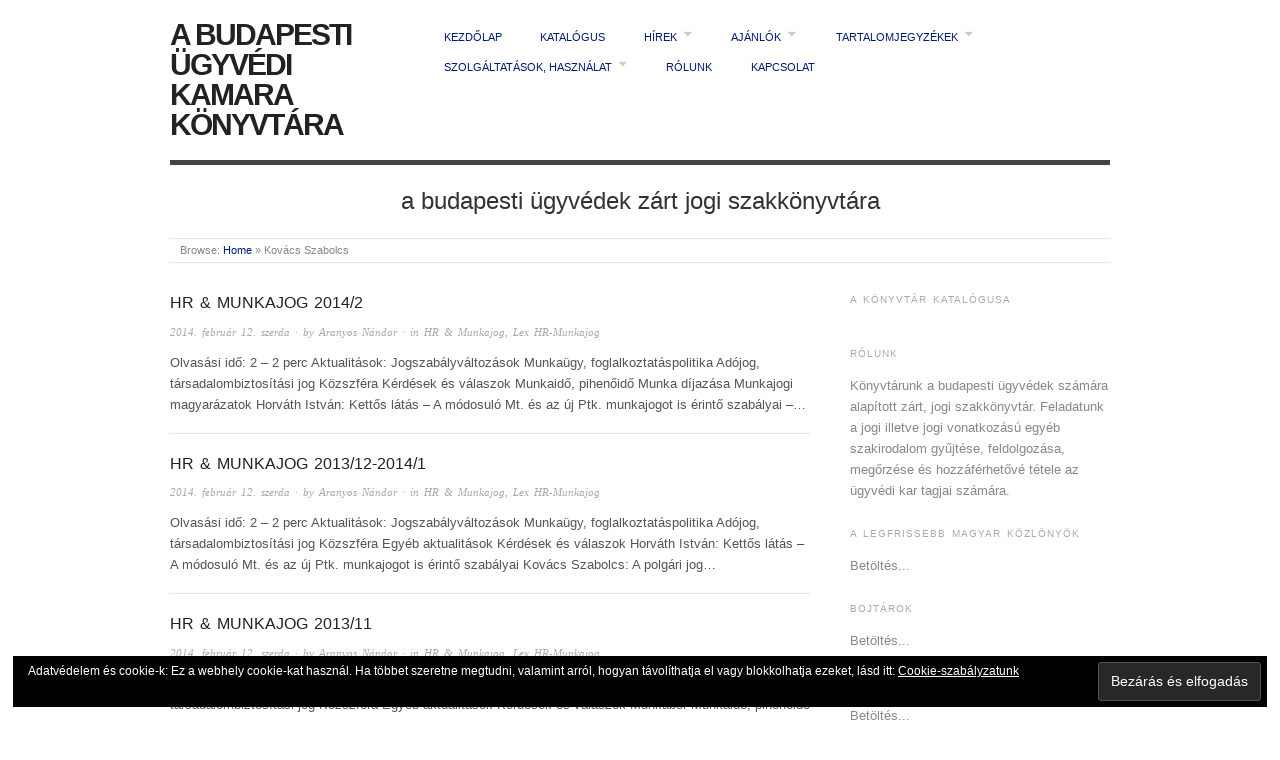

--- FILE ---
content_type: text/html; charset=UTF-8
request_url: http://konyvtar.bpugyvedikamara.hu/tag/kovacs-szabolcs/
body_size: 9683
content:
<!doctype html>
<html lang="hu">
<head>
<meta http-equiv="Content-Type" content="text/html; charset=UTF-8" />
<meta http-equiv="X-UA-Compatible" content="IE=edge,chrome=1">
    
<!-- Mobile viewport optimized -->
<meta name="viewport" content="width=device-width,initial-scale=1">

<!-- Favicon -->
	<link rel="shortcut icon" href="http://konyvtar.bpugyvedikamara.hu/wp-content/uploads/2012/03/Kamara_pajzs-kicsi.jpg" />

<!-- Title -->
<link rel="profile" href="http://gmpg.org/xfn/11" />
<link rel="pingback" href="http://konyvtar.bpugyvedikamara.hu/xmlrpc.php" />

<!-- WP Head -->
<title>Kovács Szabolcs &#8211; A Budapesti Ügyvédi Kamara Könyvtára</title>
<meta name="generator" content="WordPress 4.8.25" />
<meta name="template" content="Origin 0.6.0" />
<link rel='dns-prefetch' href='//s0.wp.com' />
<link rel='dns-prefetch' href='//s.w.org' />
<link rel="alternate" type="application/rss+xml" title="A Budapesti Ügyvédi Kamara Könyvtára &raquo; hírcsatorna" href="http://konyvtar.bpugyvedikamara.hu/feed/" />
<link rel="alternate" type="application/rss+xml" title="A Budapesti Ügyvédi Kamara Könyvtára &raquo; hozzászólás hírcsatorna" href="http://konyvtar.bpugyvedikamara.hu/comments/feed/" />
<link rel="alternate" type="application/rss+xml" title="A Budapesti Ügyvédi Kamara Könyvtára &raquo; Kovács Szabolcs címke hírcsatorna" href="http://konyvtar.bpugyvedikamara.hu/tag/kovacs-szabolcs/feed/" />
		<script type="text/javascript">
			window._wpemojiSettings = {"baseUrl":"https:\/\/s.w.org\/images\/core\/emoji\/2.3\/72x72\/","ext":".png","svgUrl":"https:\/\/s.w.org\/images\/core\/emoji\/2.3\/svg\/","svgExt":".svg","source":{"concatemoji":"http:\/\/konyvtar.bpugyvedikamara.hu\/wp-includes\/js\/wp-emoji-release.min.js?ver=4.8.25"}};
			!function(t,a,e){var r,i,n,o=a.createElement("canvas"),l=o.getContext&&o.getContext("2d");function c(t){var e=a.createElement("script");e.src=t,e.defer=e.type="text/javascript",a.getElementsByTagName("head")[0].appendChild(e)}for(n=Array("flag","emoji4"),e.supports={everything:!0,everythingExceptFlag:!0},i=0;i<n.length;i++)e.supports[n[i]]=function(t){var e,a=String.fromCharCode;if(!l||!l.fillText)return!1;switch(l.clearRect(0,0,o.width,o.height),l.textBaseline="top",l.font="600 32px Arial",t){case"flag":return(l.fillText(a(55356,56826,55356,56819),0,0),e=o.toDataURL(),l.clearRect(0,0,o.width,o.height),l.fillText(a(55356,56826,8203,55356,56819),0,0),e===o.toDataURL())?!1:(l.clearRect(0,0,o.width,o.height),l.fillText(a(55356,57332,56128,56423,56128,56418,56128,56421,56128,56430,56128,56423,56128,56447),0,0),e=o.toDataURL(),l.clearRect(0,0,o.width,o.height),l.fillText(a(55356,57332,8203,56128,56423,8203,56128,56418,8203,56128,56421,8203,56128,56430,8203,56128,56423,8203,56128,56447),0,0),e!==o.toDataURL());case"emoji4":return l.fillText(a(55358,56794,8205,9794,65039),0,0),e=o.toDataURL(),l.clearRect(0,0,o.width,o.height),l.fillText(a(55358,56794,8203,9794,65039),0,0),e!==o.toDataURL()}return!1}(n[i]),e.supports.everything=e.supports.everything&&e.supports[n[i]],"flag"!==n[i]&&(e.supports.everythingExceptFlag=e.supports.everythingExceptFlag&&e.supports[n[i]]);e.supports.everythingExceptFlag=e.supports.everythingExceptFlag&&!e.supports.flag,e.DOMReady=!1,e.readyCallback=function(){e.DOMReady=!0},e.supports.everything||(r=function(){e.readyCallback()},a.addEventListener?(a.addEventListener("DOMContentLoaded",r,!1),t.addEventListener("load",r,!1)):(t.attachEvent("onload",r),a.attachEvent("onreadystatechange",function(){"complete"===a.readyState&&e.readyCallback()})),(r=e.source||{}).concatemoji?c(r.concatemoji):r.wpemoji&&r.twemoji&&(c(r.twemoji),c(r.wpemoji)))}(window,document,window._wpemojiSettings);
		</script>
		<style type="text/css">
img.wp-smiley,
img.emoji {
	display: inline !important;
	border: none !important;
	box-shadow: none !important;
	height: 1em !important;
	width: 1em !important;
	margin: 0 .07em !important;
	vertical-align: -0.1em !important;
	background: none !important;
	padding: 0 !important;
}
</style>
<link rel='stylesheet' id='style-css'  href='http://konyvtar.bpugyvedikamara.hu/wp-content/themes/origin/style.css?ver=0.6.0' type='text/css' media='all' />
<link rel='stylesheet' id='sm_add_styles-css'  href='http://konyvtar.bpugyvedikamara.hu/wp-content/plugins/sm_books/style.css?ver=4.8.25' type='text/css' media='all' />
<link rel='stylesheet' id='origin_fancybox-stylesheet-css'  href='http://konyvtar.bpugyvedikamara.hu/wp-content/themes/origin/js/fancybox/jquery.fancybox-1.3.4.css?ver=1' type='text/css' media='screen' />
<link rel='stylesheet' id='jetpack_css-css'  href='http://konyvtar.bpugyvedikamara.hu/wp-content/plugins/jetpack/css/jetpack.css?ver=5.0.3' type='text/css' media='all' />
<script type='text/javascript' src='http://konyvtar.bpugyvedikamara.hu/wp-includes/js/jquery/jquery.js?ver=1.12.4'></script>
<script type='text/javascript' src='http://konyvtar.bpugyvedikamara.hu/wp-includes/js/jquery/jquery-migrate.min.js?ver=1.4.1'></script>
<link rel='https://api.w.org/' href='http://konyvtar.bpugyvedikamara.hu/wp-json/' />
<link rel="EditURI" type="application/rsd+xml" title="RSD" href="http://konyvtar.bpugyvedikamara.hu/xmlrpc.php?rsd" />
<link rel="wlwmanifest" type="application/wlwmanifest+xml" href="http://konyvtar.bpugyvedikamara.hu/wp-includes/wlwmanifest.xml" /> 

<link rel='dns-prefetch' href='//v0.wordpress.com'>
<link rel='dns-prefetch' href='//jetpack.wordpress.com'>
<link rel='dns-prefetch' href='//s0.wp.com'>
<link rel='dns-prefetch' href='//s1.wp.com'>
<link rel='dns-prefetch' href='//s2.wp.com'>
<link rel='dns-prefetch' href='//public-api.wordpress.com'>
<link rel='dns-prefetch' href='//0.gravatar.com'>
<link rel='dns-prefetch' href='//1.gravatar.com'>
<link rel='dns-prefetch' href='//2.gravatar.com'>
<link rel='dns-prefetch' href='//widgets.wp.com'>
<link rel='dns-prefetch' href='//i0.wp.com'>
<link rel='dns-prefetch' href='//i1.wp.com'>
<link rel='dns-prefetch' href='//i2.wp.com'>
<style type='text/css'>img#wpstats{display:none}</style>
	<style type="text/css">

		/* Font size. */
					html { font-size: 16px; }
		
		/* Font family. */
					body { font-family: 'Helvetica', serif; }
		
		/* Link color. */
					a, a:visited, #footer a:hover, .entry-title a:hover { color: #001d75; }
			#respond #submit, .button, a.button, .wpcf7-submit, #loginform .button-primary { background-color: #001d75; }
				a:hover, a:focus { color: #000; }

		/* Custom CSS. */
		
	
	</style>	

<script src="http://www.google.com/jsapi" type="text/javascript"></script><meta name="description" content="Posts about Kovács Szabolcs written by Aranyos Nándor" />
<style type="text/css" id="custom-background-css">
body.custom-background { background-color: #ffffff; }
</style>

</head>

<body class="wordpress  hu_HU parent-theme multisite blog-1 y2026 m01 d22 h19 thursday logged-out custom-background archive taxonomy taxonomy-post_tag taxonomy-post_tag-kovacs-szabolcs">

	
	<div id="container">
		
		<div class="wrap">

				
			<div id="header">
	
					
					<div id="branding">
						
																		<div class="site-title"><a href="http://konyvtar.bpugyvedikamara.hu/" rel="home">A Budapesti Ügyvédi Kamara Könyvtára</a></div>
				
											
					</div><!-- #branding -->
					
					
	
	<div id="menu-primary" class="site-navigation menu-container" role="navigation">

		<span class="menu-toggle">Menu</span>

		
		<div class="menu"><ul id="menu-primary-items" class="nav-menu"><li id="menu-item-15444657041" class="menu-item menu-item-type-custom menu-item-object-custom menu-item-home menu-item-15444657041"><a href="http://konyvtar.bpugyvedikamara.hu/">Kezdőlap</a></li>
<li id="menu-item-15444659975" class="menu-item menu-item-type-custom menu-item-object-custom menu-item-15444659975"><a href="https://www.librarycat.org/lib/bukkonyvtar">Katalógus</a></li>
<li id="menu-item-15444656337" class="menu-item menu-item-type-taxonomy menu-item-object-category menu-item-has-children menu-item-15444656337"><a href="http://konyvtar.bpugyvedikamara.hu/category/hirek/">Hírek</a>
<ul  class="sub-menu">
	<li id="menu-item-15444656341" class="menu-item menu-item-type-taxonomy menu-item-object-category menu-item-15444656341"><a href="http://konyvtar.bpugyvedikamara.hu/category/hirek/szolgaltatas-hirek/">Szolgáltatás</a></li>
	<li id="menu-item-15444656342" class="menu-item menu-item-type-taxonomy menu-item-object-category menu-item-15444656342"><a href="http://konyvtar.bpugyvedikamara.hu/category/hirek/technika-internet/">Technika, internet</a></li>
	<li id="menu-item-15444656338" class="menu-item menu-item-type-taxonomy menu-item-object-category menu-item-15444656338"><a href="http://konyvtar.bpugyvedikamara.hu/category/hirek/ciposdoboz-akcio/">Cipősdoboz-akció</a></li>
	<li id="menu-item-15444656339" class="menu-item menu-item-type-taxonomy menu-item-object-category menu-item-15444656339"><a href="http://konyvtar.bpugyvedikamara.hu/category/hirek/e-konyv-olvaso-teszt/">E-könyv olvasó teszt</a></li>
	<li id="menu-item-15444656340" class="menu-item menu-item-type-taxonomy menu-item-object-category menu-item-15444656340"><a href="http://konyvtar.bpugyvedikamara.hu/category/hirek/egyeb/">Egyéb</a></li>
</ul>
</li>
<li id="menu-item-15444656332" class="menu-item menu-item-type-taxonomy menu-item-object-category menu-item-has-children menu-item-15444656332"><a href="http://konyvtar.bpugyvedikamara.hu/category/ajanlok/">Ajánlók</a>
<ul  class="sub-menu">
	<li id="menu-item-15444656333" class="menu-item menu-item-type-taxonomy menu-item-object-category menu-item-15444656333"><a href="http://konyvtar.bpugyvedikamara.hu/category/ajanlok/erdekessegek-a-konyvtarbol/">Érdekességek a könyvtárból</a></li>
	<li id="menu-item-15444656334" class="menu-item menu-item-type-taxonomy menu-item-object-category menu-item-15444656334"><a href="http://konyvtar.bpugyvedikamara.hu/category/ajanlok/joganyagok/">Joganyagok</a></li>
	<li id="menu-item-15444656336" class="menu-item menu-item-type-taxonomy menu-item-object-category menu-item-15444656336"><a href="http://konyvtar.bpugyvedikamara.hu/category/ajanlok/tanulmanyok/">Tanulmányok</a></li>
	<li id="menu-item-15444656487" class="menu-item menu-item-type-taxonomy menu-item-object-category menu-item-15444656487"><a href="http://konyvtar.bpugyvedikamara.hu/category/ajanlok/interjuk/">Interjúk</a></li>
	<li id="menu-item-15444656335" class="menu-item menu-item-type-taxonomy menu-item-object-category menu-item-15444656335"><a href="http://konyvtar.bpugyvedikamara.hu/category/ajanlok/linkajanlo/">Linkajánló</a></li>
</ul>
</li>
<li id="menu-item-15444656343" class="menu-item menu-item-type-taxonomy menu-item-object-category menu-item-has-children menu-item-15444656343"><a href="http://konyvtar.bpugyvedikamara.hu/category/tartalomjegyzekek/">Tartalomjegyzékek</a>
<ul  class="sub-menu">
	<li id="menu-item-15444656345" class="menu-item menu-item-type-taxonomy menu-item-object-category menu-item-has-children menu-item-15444656345"><a href="http://konyvtar.bpugyvedikamara.hu/category/tartalomjegyzekek/folyoiratok/">Folyóiratok</a>
	<ul  class="sub-menu">
		<li id="menu-item-15444657603" class="menu-item menu-item-type-custom menu-item-object-custom menu-item-15444657603"><a href="http://konyvtar.bpugyvedikamara.hu/2011/02/folyirat-cikket-keresek-na-de-honnan/">Folyóirat-cikket keresek, na de honnan?</a></li>
		<li id="menu-item-15444657380" class="menu-item menu-item-type-custom menu-item-object-custom menu-item-has-children menu-item-15444657380"><a href="http://konyvtar.bpugyvedikamara.hu/tag/pesti-gyvd/">Pesti Ügyvéd</a>
		<ul  class="sub-menu">
			<li id="menu-item-15444661296" class="menu-item menu-item-type-taxonomy menu-item-object-category menu-item-15444661296"><a href="http://konyvtar.bpugyvedikamara.hu/category/tartalomjegyzekek/folyoiratok/pesti-ugyved/2017/">2017</a></li>
			<li id="menu-item-15444661297" class="menu-item menu-item-type-taxonomy menu-item-object-category menu-item-15444661297"><a href="http://konyvtar.bpugyvedikamara.hu/category/tartalomjegyzekek/folyoiratok/pesti-ugyved/2016/">2016</a></li>
			<li id="menu-item-15444661300" class="menu-item menu-item-type-taxonomy menu-item-object-category menu-item-15444661300"><a href="http://konyvtar.bpugyvedikamara.hu/category/tartalomjegyzekek/folyoiratok/pesti-ugyved/2015/">2015</a></li>
		</ul>
</li>
		<li id="menu-item-15444657390" class="menu-item menu-item-type-custom menu-item-object-custom menu-item-15444657390"><a href="http://konyvtar.bpugyvedikamara.hu/tag/gyvdek-lapja/">Ügyvédek Lapja</a></li>
		<li id="menu-item-15444658129" class="menu-item menu-item-type-taxonomy menu-item-object-category menu-item-15444658129"><a href="http://konyvtar.bpugyvedikamara.hu/category/tartalomjegyzekek/folyoiratok/anwaltsblatt/">Anwaltsblatt</a></li>
		<li id="menu-item-15444658130" class="menu-item menu-item-type-taxonomy menu-item-object-category menu-item-15444658130"><a href="http://konyvtar.bpugyvedikamara.hu/category/tartalomjegyzekek/folyoiratok/avocat/">Avocat</a></li>
		<li id="menu-item-15444657839" class="menu-item menu-item-type-taxonomy menu-item-object-category menu-item-15444657839"><a href="http://konyvtar.bpugyvedikamara.hu/category/tartalomjegyzekek/folyoiratok/juriste-international/">Juriste International</a></li>
		<li id="menu-item-15444656346" class="menu-item menu-item-type-taxonomy menu-item-object-category menu-item-15444656346"><a href="http://konyvtar.bpugyvedikamara.hu/category/tartalomjegyzekek/magyar-kozlony/">Magyar Közlöny</a></li>
		<li id="menu-item-15444657833" class="menu-item menu-item-type-taxonomy menu-item-object-category menu-item-15444657833"><a href="http://konyvtar.bpugyvedikamara.hu/category/tartalomjegyzekek/folyoiratok/alkotmanybirosagi-szemle/">Alkotmánybírósági Szemle</a></li>
		<li id="menu-item-15444660331" class="menu-item menu-item-type-taxonomy menu-item-object-category menu-item-15444660331"><a href="http://konyvtar.bpugyvedikamara.hu/category/tartalomjegyzekek/folyoiratok/belugyi-szemle/">Belügyi Szemle</a></li>
		<li id="menu-item-15444657604" class="menu-item menu-item-type-taxonomy menu-item-object-category menu-item-15444657604"><a href="http://konyvtar.bpugyvedikamara.hu/category/tartalomjegyzekek/folyoiratok/birosagi-kozlony/">Bírósági Közlöny</a></li>
		<li id="menu-item-15444657605" class="menu-item menu-item-type-taxonomy menu-item-object-category menu-item-has-children menu-item-15444657605"><a href="http://konyvtar.bpugyvedikamara.hu/category/tartalomjegyzekek/folyoiratok/cghrnk/">Céghírnök</a>
		<ul  class="sub-menu">
			<li id="menu-item-15444657679" class="menu-item menu-item-type-custom menu-item-object-custom menu-item-15444657679"><a href="http://konyvtar.bpugyvedikamara.hu/2012/03/targymutato-a-ceghirnok-2011-evi-szamaihoz/">Tárgymutató a Céghírnök 2011. évi számaihoz</a></li>
		</ul>
</li>
		<li id="menu-item-15444658131" class="menu-item menu-item-type-taxonomy menu-item-object-category menu-item-15444658131"><a href="http://konyvtar.bpugyvedikamara.hu/category/tartalomjegyzekek/folyoiratok/csaladi_jog/">Családi Jog</a></li>
		<li id="menu-item-15444657834" class="menu-item menu-item-type-taxonomy menu-item-object-category menu-item-15444657834"><a href="http://konyvtar.bpugyvedikamara.hu/category/tartalomjegyzekek/folyoiratok/csod-felszamolas-valsag/">Csőd Felszámolás Válság</a></li>
		<li id="menu-item-15444660466" class="menu-item menu-item-type-taxonomy menu-item-object-category menu-item-15444660466"><a href="http://konyvtar.bpugyvedikamara.hu/category/tartalomjegyzekek/folyoiratok/eljarasjogi-szemle/">Eljárásjogi Szemle</a></li>
		<li id="menu-item-15444657835" class="menu-item menu-item-type-taxonomy menu-item-object-category menu-item-15444657835"><a href="http://konyvtar.bpugyvedikamara.hu/category/tartalomjegyzekek/folyoiratok/europai-jog/">Európai Jog</a></li>
		<li id="menu-item-15444658132" class="menu-item menu-item-type-taxonomy menu-item-object-category menu-item-15444658132"><a href="http://konyvtar.bpugyvedikamara.hu/category/tartalomjegyzekek/folyoiratok/executio/">Executio</a></li>
		<li id="menu-item-15444660531" class="menu-item menu-item-type-taxonomy menu-item-object-category menu-item-15444660531"><a href="http://konyvtar.bpugyvedikamara.hu/category/tartalomjegyzekek/folyoiratok/fontes-iuris/">Fontes Iuris</a></li>
		<li id="menu-item-15444657836" class="menu-item menu-item-type-taxonomy menu-item-object-category menu-item-15444657836"><a href="http://konyvtar.bpugyvedikamara.hu/category/tartalomjegyzekek/folyoiratok/gazdasag-es-jog/">Gazdaság és Jog</a></li>
		<li id="menu-item-15444660226" class="menu-item menu-item-type-taxonomy menu-item-object-category menu-item-15444660226"><a href="http://konyvtar.bpugyvedikamara.hu/category/tartalomjegyzekek/folyoiratok/hr-munkajog/">HR &#038; Munkajog</a></li>
		<li id="menu-item-15444657606" class="menu-item menu-item-type-taxonomy menu-item-object-category menu-item-15444657606"><a href="http://konyvtar.bpugyvedikamara.hu/category/tartalomjegyzekek/folyoiratok/infokommunikacio-es-jog/">Infokommunikáció és Jog</a></li>
		<li id="menu-item-15444660243" class="menu-item menu-item-type-taxonomy menu-item-object-category menu-item-15444660243"><a href="http://konyvtar.bpugyvedikamara.hu/category/tartalomjegyzekek/folyoiratok/iparjogvedelmi-es-szerzoi-jogi-szemle/">Iparjogvédelmi és Szerzői Jogi Szemle</a></li>
		<li id="menu-item-15444660376" class="menu-item menu-item-type-taxonomy menu-item-object-category menu-item-15444660376"><a href="http://konyvtar.bpugyvedikamara.hu/category/tartalomjegyzekek/folyoiratok/jog-allam-politika/">Jog-Állam-Politika</a></li>
		<li id="menu-item-15444657837" class="menu-item menu-item-type-taxonomy menu-item-object-category menu-item-15444657837"><a href="http://konyvtar.bpugyvedikamara.hu/category/tartalomjegyzekek/folyoiratok/jogesetek-magyarazata/">Jogesetek Magyarázata</a></li>
		<li id="menu-item-15444657838" class="menu-item menu-item-type-taxonomy menu-item-object-category menu-item-15444657838"><a href="http://konyvtar.bpugyvedikamara.hu/category/tartalomjegyzekek/folyoiratok/jogtudomanyi-kozlony/">Jogtudományi Közlöny</a></li>
		<li id="menu-item-15444657588" class="menu-item menu-item-type-taxonomy menu-item-object-category menu-item-15444657588"><a href="http://konyvtar.bpugyvedikamara.hu/category/tartalomjegyzekek/folyoiratok/kozbeszerzesi-szemle/">Közbeszerzési Szemle</a></li>
		<li id="menu-item-15444657607" class="menu-item menu-item-type-taxonomy menu-item-object-category menu-item-15444657607"><a href="http://konyvtar.bpugyvedikamara.hu/category/tartalomjegyzekek/folyoiratok/kozjegyzok-kozlonye/">Közjegyzők Közlönye</a></li>
		<li id="menu-item-15444657608" class="menu-item menu-item-type-taxonomy menu-item-object-category menu-item-15444657608"><a href="http://konyvtar.bpugyvedikamara.hu/category/tartalomjegyzekek/folyoiratok/kozjogi-szemle/">Közjogi Szemle</a></li>
		<li id="menu-item-15444657840" class="menu-item menu-item-type-taxonomy menu-item-object-category menu-item-15444657840"><a href="http://konyvtar.bpugyvedikamara.hu/category/tartalomjegyzekek/folyoiratok/lex-hr-munkajog/">Lex HR-Munkajog</a></li>
		<li id="menu-item-15444657609" class="menu-item menu-item-type-taxonomy menu-item-object-category menu-item-15444657609"><a href="http://konyvtar.bpugyvedikamara.hu/category/tartalomjegyzekek/folyoiratok/magyar-jog/">Magyar Jog</a></li>
		<li id="menu-item-15444662513" class="menu-item menu-item-type-taxonomy menu-item-object-category menu-item-15444662513"><a href="http://konyvtar.bpugyvedikamara.hu/category/tartalomjegyzekek/folyoiratok/magyar-jogi-nyelv/">Magyar Jogi Nyelv</a></li>
		<li id="menu-item-15444658133" class="menu-item menu-item-type-taxonomy menu-item-object-category menu-item-15444658133"><a href="http://konyvtar.bpugyvedikamara.hu/category/tartalomjegyzekek/folyoiratok/med-et-jur/">Med. et Jur.</a></li>
		<li id="menu-item-15444662500" class="menu-item menu-item-type-taxonomy menu-item-object-category menu-item-15444662500"><a href="http://konyvtar.bpugyvedikamara.hu/category/tartalomjegyzekek/folyoiratok/munkajog/">Munkajog</a></li>
		<li id="menu-item-15444657841" class="menu-item menu-item-type-taxonomy menu-item-object-category menu-item-15444657841"><a href="http://konyvtar.bpugyvedikamara.hu/category/tartalomjegyzekek/folyoiratok/notarius-hungaricus/">Notarius Hungaricus</a></li>
		<li id="menu-item-15444660456" class="menu-item menu-item-type-taxonomy menu-item-object-category menu-item-15444660456"><a href="http://konyvtar.bpugyvedikamara.hu/category/tartalomjegyzekek/folyoiratok/parlamenti-szemle/">Parlamenti Szemle</a></li>
		<li id="menu-item-15444660196" class="menu-item menu-item-type-taxonomy menu-item-object-category menu-item-15444660196"><a href="http://konyvtar.bpugyvedikamara.hu/category/tartalomjegyzekek/folyoiratok/polgari-jog/">Polgári Jog</a></li>
		<li id="menu-item-15444657589" class="menu-item menu-item-type-taxonomy menu-item-object-category menu-item-15444657589"><a href="http://konyvtar.bpugyvedikamara.hu/category/tartalomjegyzekek/folyoiratok/uj-magyar-kozigazgatas/">Új Magyar Közigazgatás</a></li>
		<li id="menu-item-15444658127" class="menu-item menu-item-type-taxonomy menu-item-object-category menu-item-15444658127"><a href="http://konyvtar.bpugyvedikamara.hu/category/tartalomjegyzekek/folyoiratok/gyvdvilg/">Ügyvédvilág</a></li>
		<li id="menu-item-15444660313" class="menu-item menu-item-type-taxonomy menu-item-object-category menu-item-15444660313"><a href="http://konyvtar.bpugyvedikamara.hu/category/tartalomjegyzekek/folyoiratok/versenytkr/">Versenytükör</a></li>
	</ul>
</li>
	<li id="menu-item-15444656488" class="menu-item menu-item-type-taxonomy menu-item-object-category menu-item-15444656488"><a href="http://konyvtar.bpugyvedikamara.hu/category/tartalomjegyzekek/konyvek/">Könyvek</a></li>
	<li id="menu-item-15444656344" class="menu-item menu-item-type-taxonomy menu-item-object-category menu-item-15444656344"><a href="http://konyvtar.bpugyvedikamara.hu/category/tartalomjegyzekek/elektronikus-konyvek/">Elektronikus könyvek</a></li>
</ul>
</li>
<li id="menu-item-15444657038" class="menu-item menu-item-type-post_type menu-item-object-page menu-item-has-children menu-item-15444657038"><a href="http://konyvtar.bpugyvedikamara.hu/szolgaltatasok-hasznalat/">Szolgáltatások, használat</a>
<ul  class="sub-menu">
	<li id="menu-item-15444659974" class="menu-item menu-item-type-custom menu-item-object-custom menu-item-15444659974"><a href="http://www.librarything.com/catalog/bukkonyvtar">Katalógus</a></li>
</ul>
</li>
<li id="menu-item-15444657039" class="menu-item menu-item-type-post_type menu-item-object-page menu-item-15444657039"><a href="http://konyvtar.bpugyvedikamara.hu/rolunk/">Rólunk</a></li>
<li id="menu-item-15444657040" class="menu-item menu-item-type-post_type menu-item-object-page menu-item-15444657040"><a href="http://konyvtar.bpugyvedikamara.hu/kapcsolat/">Kapcsolat</a></li>
</ul></div>
		
	</div><!-- #menu-primary .menu-container -->

	
					
					<div id="site-description"><span>a budapesti ügyvédek zárt jogi szakkönyvtára</span></div>	
						
				
		<div class="breadcrumb-trail breadcrumbs" itemprop="breadcrumb">
			<span class="trail-browse">Browse:</span> <span class="trail-begin"><a href="http://konyvtar.bpugyvedikamara.hu" title="A Budapesti Ügyvédi Kamara Könyvtára">Home</a></span>
			 <span class="sep">&raquo;</span> <span class="trail-end">Kovács Szabolcs</span>
		</div>	
			</div><!-- #header -->
	
				
				
			<div id="main">
	
				
	
	<div id="content">

		
		<div class="hfeed">

			
				
					
					<div id="post-15444659393" class="hentry post publish post-1 odd author-szerkeszto category-hr-munkajog category-lex-hr-munkajog post_tag-altalanos-szerzodesi-feltetelek post_tag-berces-kamilla post_tag-fizetett-szabadsag post_tag-fodor-t-gabor post_tag-gyermekgondozasi-ellatas post_tag-homicsko-arpad-oliver post_tag-horvath-istvan post_tag-hr-munkajog post_tag-konta-eva post_tag-kovacs-krisztina post_tag-kovacs-szabolcs post_tag-kun-attila post_tag-lex-hr-munkajog post_tag-rendkivuli-munkaido post_tag-repaczki-rita post_tag-schumacher-katalin post_tag-takacs-gabor post_tag-termeszetbeni-juttatas">		

						
						
						<h1 class="post-title entry-title"><a href="http://konyvtar.bpugyvedikamara.hu/2014/02/hr-munkajog-20142/" title="HR &#038; Munkajog 2014/2" rel="bookmark">HR &#038; Munkajog 2014/2</a></h1>

						<div class="byline"><a href="http://konyvtar.bpugyvedikamara.hu/2014/02/hr-munkajog-20142/">2014. február 12.  szerda</a> &middot; by <a href="http://konyvtar.bpugyvedikamara.hu/author/szerkeszto/" title="Aranyos Nándor bejegyzése" rel="author">Aranyos Nándor</a> &middot; in <a href="http://konyvtar.bpugyvedikamara.hu/category/tartalomjegyzekek/folyoiratok/hr-munkajog/" rel="category tag">HR &amp; Munkajog</a>, <a href="http://konyvtar.bpugyvedikamara.hu/category/tartalomjegyzekek/folyoiratok/lex-hr-munkajog/" rel="category tag">Lex HR-Munkajog</a>  </div>

						<div class="entry-summary">
							
							<p>Olvasási idő: 2 &#8211; 2 perc Aktualitások: Jogszabályváltozások Munkaügy, foglalkoztatáspolitika Adójog, társadalombiztosítási jog Közszféra Kérdések és válaszok Munkaidő, pihenőidő Munka díjazása Munkajogi magyarázatok Horváth István: Kettős látás &#8211; A módosuló Mt. és az új Ptk. munkajogot is érintő szabályai &#8211;&#8230;</p>
							
														
						</div><!-- .entry-summary -->

						
					</div><!-- .hentry -->

					
				
					
					<div id="post-15444659390" class="hentry post publish post-2 even alt author-szerkeszto category-hr-munkajog category-lex-hr-munkajog post_tag-balogh-monika post_tag-egeszsegugyi-szolgaltatas post_tag-eselyegyenloseg post_tag-ferencz-jacint post_tag-fodor-t-gabor post_tag-homicsko-arpad-oliver post_tag-horvath-istvan post_tag-hr-munkajog post_tag-jonas-tunde post_tag-keresetinditas post_tag-konta-eva post_tag-kovacs-szabolcs post_tag-lex-hr-munkajog post_tag-marencsak-zsolt post_tag-molnarne-balogh-marta post_tag-munka-dijazasa post_tag-nyugdj post_tag-pajor-marian post_tag-sarkadi-gabi post_tag-trenyisan-mate">		

						
						
						<h1 class="post-title entry-title"><a href="http://konyvtar.bpugyvedikamara.hu/2014/02/hr-munkajog-201312-20141/" title="HR &#038; Munkajog 2013/12-2014/1" rel="bookmark">HR &#038; Munkajog 2013/12-2014/1</a></h1>

						<div class="byline"><a href="http://konyvtar.bpugyvedikamara.hu/2014/02/hr-munkajog-201312-20141/">2014. február 12.  szerda</a> &middot; by <a href="http://konyvtar.bpugyvedikamara.hu/author/szerkeszto/" title="Aranyos Nándor bejegyzése" rel="author">Aranyos Nándor</a> &middot; in <a href="http://konyvtar.bpugyvedikamara.hu/category/tartalomjegyzekek/folyoiratok/hr-munkajog/" rel="category tag">HR &amp; Munkajog</a>, <a href="http://konyvtar.bpugyvedikamara.hu/category/tartalomjegyzekek/folyoiratok/lex-hr-munkajog/" rel="category tag">Lex HR-Munkajog</a>  </div>

						<div class="entry-summary">
							
							<p>Olvasási idő: 2 &#8211; 2 perc Aktualitások: Jogszabályváltozások Munkaügy, foglalkoztatáspolitika Adójog, társadalombiztosítási jog Közszféra Egyéb aktualitások Kérdések és válaszok Horváth István: Kettős látás &#8211; A módosuló Mt. és az új Ptk. munkajogot is érintő szabályai Kovács Szabolcs: A polgári jog&#8230;</p>
							
														
						</div><!-- .entry-summary -->

						
					</div><!-- .hentry -->

					
				
					
					<div id="post-15444659388" class="hentry post publish post-3 odd author-szerkeszto category-hr-munkajog category-lex-hr-munkajog post_tag-atipikus-munkajogviszony post_tag-banko-zoltan post_tag-berces-kamilla post_tag-berke-gyula post_tag-ember-alex post_tag-europai-unio-alapjogi-chartaja post_tag-hanyu-henrietta post_tag-homicsko-arpad-oliver post_tag-hr-munkajog post_tag-kikuldetes post_tag-kirendeles post_tag-kovacs-szabolcs post_tag-kozossegi-media post_tag-lex-hr-munkajog post_tag-molnarne-balogh-marta post_tag-nyugdijkorhatar post_tag-szilagyi-katalin">		

						
						
						<h1 class="post-title entry-title"><a href="http://konyvtar.bpugyvedikamara.hu/2014/02/hr-munkajog-201311/" title="HR &#038; Munkajog 2013/11" rel="bookmark">HR &#038; Munkajog 2013/11</a></h1>

						<div class="byline"><a href="http://konyvtar.bpugyvedikamara.hu/2014/02/hr-munkajog-201311/">2014. február 12.  szerda</a> &middot; by <a href="http://konyvtar.bpugyvedikamara.hu/author/szerkeszto/" title="Aranyos Nándor bejegyzése" rel="author">Aranyos Nándor</a> &middot; in <a href="http://konyvtar.bpugyvedikamara.hu/category/tartalomjegyzekek/folyoiratok/hr-munkajog/" rel="category tag">HR &amp; Munkajog</a>, <a href="http://konyvtar.bpugyvedikamara.hu/category/tartalomjegyzekek/folyoiratok/lex-hr-munkajog/" rel="category tag">Lex HR-Munkajog</a>  </div>

						<div class="entry-summary">
							
							<p>Olvasási idő: 2 &#8211; 2 perc Aktualitások: Jogszabályváltozások Munkaügy, foglalkoztatáspolitika Adójog, társadalombiztosítási jog Közszféra Egyéb aktualitások Kérdések és válaszok Munkabér Munkaidő, pihenőidő Munkajogi magyarázatok Berke Gyula: Az Európai Unió Alapjogi Chartájának  alkalmazása munkajogi (szociálpolitikai) ügyekben Bankó Zoltán: Atipikus munkajogviszonyokra vonatkozó&#8230;</p>
							
														
						</div><!-- .entry-summary -->

						
					</div><!-- .hentry -->

					
				
					
					<div id="post-15444659380" class="hentry post publish post-4 even alt author-szerkeszto category-hr-munkajog category-lex-hr-munkajog post_tag-balogh-monika post_tag-berces-kamilla post_tag-compliance-audit post_tag-dihen-lajosne post_tag-egyenlo-munkaert-egyenlo-ber post_tag-gardus-zsuzsa post_tag-hr-munkajog post_tag-kartyas-gabor post_tag-kovacs-szabolcs post_tag-kozalkalmazott post_tag-kulisity-maria post_tag-lex-hr-munkajog post_tag-munkaviszony-megszuntetes post_tag-outplacement post_tag-premium post_tag-repaczki-rita">		

						
						
						<h1 class="post-title entry-title"><a href="http://konyvtar.bpugyvedikamara.hu/2014/02/hr-munakjog-20139/" title="HR &#038; Munakjog 2013/9" rel="bookmark">HR &#038; Munakjog 2013/9</a></h1>

						<div class="byline"><a href="http://konyvtar.bpugyvedikamara.hu/2014/02/hr-munakjog-20139/">2014. február 11.  kedd</a> &middot; by <a href="http://konyvtar.bpugyvedikamara.hu/author/szerkeszto/" title="Aranyos Nándor bejegyzése" rel="author">Aranyos Nándor</a> &middot; in <a href="http://konyvtar.bpugyvedikamara.hu/category/tartalomjegyzekek/folyoiratok/hr-munkajog/" rel="category tag">HR &amp; Munkajog</a>, <a href="http://konyvtar.bpugyvedikamara.hu/category/tartalomjegyzekek/folyoiratok/lex-hr-munkajog/" rel="category tag">Lex HR-Munkajog</a>  </div>

						<div class="entry-summary">
							
							<p>Olvasási idő: 2 &#8211; 2 perc Aktualitások: Jogszabályváltozások Munkaügy, foglalkoztatáspolitika Adójog, társadalombiztosítási jog Közszféra Egyéb aktualitások Kérdések és válaszok Munkaidő, pihenőidő Munkaviszony létesítése Munkajogi magyarázatok Kulisity Mária: A jogellenes munkaviszony-megszüntetés jogkövetkezményeinek megváltozott szabályai a gyakorlatban, avagy mikor mit visz a&#8230;</p>
							
														
						</div><!-- .entry-summary -->

						
					</div><!-- .hentry -->

					
				
					
					<div id="post-15444659377" class="hentry post publish post-5 odd author-szerkeszto category-hr-munkajog category-lex-hr-munkajog post_tag-balogh-monika post_tag-berces-kamilla post_tag-fodor-t-gabor post_tag-gyulavari-tamas post_tag-hr-munkajog post_tag-kartyas-gabor post_tag-kiss-gyorgy post_tag-kovacs-szabolcs post_tag-kozalkalmazott post_tag-kulisity-maria post_tag-lex-hr-munkajog post_tag-munkaszerzodes post_tag-munkaviszony-megszuntetes post_tag-racz-reka post_tag-szabadsag post_tag-torok-gyorgyi">		

						
						
						<h1 class="post-title entry-title"><a href="http://konyvtar.bpugyvedikamara.hu/2014/02/hr-munkajog-20137-8/" title="HR &#038; Munkajog 2013/7-8" rel="bookmark">HR &#038; Munkajog 2013/7-8</a></h1>

						<div class="byline"><a href="http://konyvtar.bpugyvedikamara.hu/2014/02/hr-munkajog-20137-8/">2014. február 11.  kedd</a> &middot; by <a href="http://konyvtar.bpugyvedikamara.hu/author/szerkeszto/" title="Aranyos Nándor bejegyzése" rel="author">Aranyos Nándor</a> &middot; in <a href="http://konyvtar.bpugyvedikamara.hu/category/tartalomjegyzekek/folyoiratok/hr-munkajog/" rel="category tag">HR &amp; Munkajog</a>, <a href="http://konyvtar.bpugyvedikamara.hu/category/tartalomjegyzekek/folyoiratok/lex-hr-munkajog/" rel="category tag">Lex HR-Munkajog</a>  </div>

						<div class="entry-summary">
							
							<p>Olvasási idő: 2 &#8211; 2 perc Aktualitások: Jogszabályváltozások Munkaügy, foglalkoztatáspolitika Közszféra Egyéb aktualitások Kérdések és válaszok: Szakértő válaszol Munkaidő, pihenőidő Felelősségi szabályok Munkajogi magyarázatok Kovács Szabolcs: A munka törvénykönyve módosítása Fodor T. Gábor: Módosulnak a szabadságra vonatkozó rendelkezések Kulisity Mária:&#8230;</p>
							
														
						</div><!-- .entry-summary -->

						
					</div><!-- .hentry -->

					
				
			
		</div><!-- .hfeed -->

		
		
	
	
	</div><!-- #content -->

	
				
	
	<div id="sidebar-primary" class="sidebar">

		
		<section id="eu_cookie_law_widget-2" class="widget widget_eu_cookie_law_widget widget-widget_eu_cookie_law_widget"><div
	class="negative hide-on-button"
	data-hide-timeout="120"
	id="eu-cookie-law"
>
	<form method="post">
		<input type="hidden" id="_wpnonce" name="_wpnonce" value="2fe8574f83" /><input type="hidden" name="_wp_http_referer" value="/tag/kovacs-szabolcs/" />		<input type="hidden" name="eucookielaw" value="accept" />
		<input type="hidden" name="redirect_url" value="/tag/kovacs-szabolcs/" />
		<input type="submit" value="Bezárás és elfogadás" class="accept" />
	</form>

	Adatvédelem és cookie-k: Ez a webhely cookie-kat használ.
Ha többet szeretne megtudni, valamint arról, hogyan távolíthatja el vagy blokkolhatja ezeket, lásd itt: 
	<a href="https://jetpack.com/support/cookies/" >
		Cookie-szabályzatunk	</a>
</div>
</section><section id="text-7" class="widget widget_text widget-widget_text"><h3 class="widget-title">A könyvtár katalógusa</h3>			<div class="textwidget"><div id="w8d669987b555585b3c2c645b90237fe1"></div><script type="text/javascript" charset="UTF-8" src="http://www.librarything.com/widget_get.php?userid=bukkonyvtar&theID=w8d669987b555585b3c2c645b90237fe1"></script><noscript><a href="http://www.librarything.com/profile/bukkonyvtar">My Library</a> at <a href="http://www.librarything.com">LibraryThing</a></noscript></div>
		</section><section id="text-6" class="widget widget_text widget-widget_text"><h3 class="widget-title">Rólunk</h3>			<div class="textwidget">Könyvtárunk a budapesti ügyvédek számára alapított zárt, jogi szakkönyvtár. Feladatunk a jogi illetve jogi vonatkozású egyéb szakirodalom gyűjtése, feldolgozása, megőrzése és hozzáférhetővé tétele az ügyvédi kar tagjai számára. </div>
		</section><section id="google-ajax-feed-widget-10" class="widget google-ajax-feed-widget widget-google-ajax-feed-widget"><h3 class="widget-title">A legfrissebb Magyar Közlönyök</h3>
		<script type="text/javascript">  
			google.setOnLoadCallback(function(){
				var feed = new google.feeds.Feed('http://magyarkozlony.hu/rss');
				var numEntries = 5;
				feed.setNumEntries(numEntries);
				feed.load(function(result){
					if (!result.error) {
						var container = document.getElementById('google-ajax-feed-widget_697269b831d70');
						var list = document.createElement('ul');
						list.setAttribute('class', 'google-ajax-feed-list');
						container.innerHTML = '';
						for (var i = 0; i < result.feed.entries.length; i++) {
							var entry = result.feed.entries[i];
							var item = document.createElement('li');
							item.setAttribute('class', 'google-ajax-feed-item');
							var link = document.createElement('a');
							link.innerHTML = entry.title;
							link.href = entry.link;
							link.setAttribute('target', '_blank')
							var text = document.createElement('span');
							text.setAttribute('class', 'google-ajax-feed-text');
							text.appendChild(link);
							item.appendChild(text);					  
							var date = document.createElement('span');
							date.setAttribute('class', 'google-ajax-feed-date');
							date.appendChild(document.createTextNode(relativeDate(entry.publishedDate)));
							item.appendChild(date);
							list.appendChild(item);
						}
						container.appendChild(list);
					}
				});
			});
			function relativeDate(time){
				var system_date = new Date(time); 
				var user_date = new Date();
				var prefix = 'about ';
				var diff = Math.floor((user_date - system_date) / 1000); 
				if (diff <= 1) return 'just now'; 
				if (diff < 20) return diff + ' seconds ago'; 
				if (diff < 40) return 'half a minute ago'; 
				if (diff < 60) return 'less than a minute ago'; 
				if (diff <= 90) return 'one minute ago'; 
				if (diff <= 3540) return Math.round(diff / 60) + ' minutes ago'; 
				if (diff <= 5400) return 'about an hour ago'; 
				if (diff <= 86400) return Math.round(diff / 3600) + ' hours ago'; 
				if (diff <= 129600) return '1 day ago'; 
				if (diff < 604800) return Math.round(diff / 86400) + ' days ago'; 
				if (diff <= 777600) return '1 week ago'; 
				return 'on ' + time; 
			}
		</script>
		<style>
			.widget ul.google-ajax-feed-list li {
				padding-bottom: 10px;
				margin: 0;
			}
			.widget ul.google-ajax-feed-list .google-ajax-feed-text {
				display: block;
			}
			.widget ul.google-ajax-feed-list .google-ajax-feed-date {
				display: block;
				color: #5c5c5c;
			}
			
		</style>
		<div id="google-ajax-feed-widget_697269b831d70" class="google-ajax-feed-div">Betöltés...</div>
		</section><section id="google-ajax-feed-widget-3" class="widget google-ajax-feed-widget widget-google-ajax-feed-widget"><h3 class="widget-title">Bojtárok</h3>
		<script type="text/javascript">  
			google.setOnLoadCallback(function(){
				var feed = new google.feeds.Feed('http://bojtarok.tumblr.com/rss');
				var numEntries = 1;
				feed.setNumEntries(numEntries);
				feed.load(function(result){
					if (!result.error) {
						var container = document.getElementById('google-ajax-feed-widget_697269b831e88');
						var list = document.createElement('ul');
						list.setAttribute('class', 'google-ajax-feed-list');
						container.innerHTML = '';
						for (var i = 0; i < result.feed.entries.length; i++) {
							var entry = result.feed.entries[i];
							var item = document.createElement('li');
							item.setAttribute('class', 'google-ajax-feed-item');
							var link = document.createElement('a');
							link.innerHTML = entry.title;
							link.href = entry.link;
							link.setAttribute('target', '_blank')
							var text = document.createElement('span');
							text.setAttribute('class', 'google-ajax-feed-text');
							text.appendChild(link);
							item.appendChild(text);					  
							var date = document.createElement('span');
							date.setAttribute('class', 'google-ajax-feed-date');
							date.appendChild(document.createTextNode(relativeDate(entry.publishedDate)));
							item.appendChild(date);
							list.appendChild(item);
						}
						container.appendChild(list);
					}
				});
			});
			function relativeDate(time){
				var system_date = new Date(time); 
				var user_date = new Date();
				var prefix = 'about ';
				var diff = Math.floor((user_date - system_date) / 1000); 
				if (diff <= 1) return 'just now'; 
				if (diff < 20) return diff + ' seconds ago'; 
				if (diff < 40) return 'half a minute ago'; 
				if (diff < 60) return 'less than a minute ago'; 
				if (diff <= 90) return 'one minute ago'; 
				if (diff <= 3540) return Math.round(diff / 60) + ' minutes ago'; 
				if (diff <= 5400) return 'about an hour ago'; 
				if (diff <= 86400) return Math.round(diff / 3600) + ' hours ago'; 
				if (diff <= 129600) return '1 day ago'; 
				if (diff < 604800) return Math.round(diff / 86400) + ' days ago'; 
				if (diff <= 777600) return '1 week ago'; 
				return 'on ' + time; 
			}
		</script>
		<style>
			.widget ul.google-ajax-feed-list li {
				padding-bottom: 10px;
				margin: 0;
			}
			.widget ul.google-ajax-feed-list .google-ajax-feed-text {
				display: block;
			}
			.widget ul.google-ajax-feed-list .google-ajax-feed-date {
				display: block;
				color: #5c5c5c;
			}
			
		</style>
		<div id="google-ajax-feed-widget_697269b831e88" class="google-ajax-feed-div">Betöltés...</div>
		</section><section id="google-ajax-feed-widget-4" class="widget google-ajax-feed-widget widget-google-ajax-feed-widget"><h3 class="widget-title">E.SZER.INT</h3>
		<script type="text/javascript">  
			google.setOnLoadCallback(function(){
				var feed = new google.feeds.Feed('http://eszerint.blog.hu/rss2');
				var numEntries = 1;
				feed.setNumEntries(numEntries);
				feed.load(function(result){
					if (!result.error) {
						var container = document.getElementById('google-ajax-feed-widget_697269b8320b3');
						var list = document.createElement('ul');
						list.setAttribute('class', 'google-ajax-feed-list');
						container.innerHTML = '';
						for (var i = 0; i < result.feed.entries.length; i++) {
							var entry = result.feed.entries[i];
							var item = document.createElement('li');
							item.setAttribute('class', 'google-ajax-feed-item');
							var link = document.createElement('a');
							link.innerHTML = entry.title;
							link.href = entry.link;
							link.setAttribute('target', '_blank')
							var text = document.createElement('span');
							text.setAttribute('class', 'google-ajax-feed-text');
							text.appendChild(link);
							item.appendChild(text);					  
							var date = document.createElement('span');
							date.setAttribute('class', 'google-ajax-feed-date');
							date.appendChild(document.createTextNode(relativeDate(entry.publishedDate)));
							item.appendChild(date);
							list.appendChild(item);
						}
						container.appendChild(list);
					}
				});
			});
			function relativeDate(time){
				var system_date = new Date(time); 
				var user_date = new Date();
				var prefix = 'about ';
				var diff = Math.floor((user_date - system_date) / 1000); 
				if (diff <= 1) return 'just now'; 
				if (diff < 20) return diff + ' seconds ago'; 
				if (diff < 40) return 'half a minute ago'; 
				if (diff < 60) return 'less than a minute ago'; 
				if (diff <= 90) return 'one minute ago'; 
				if (diff <= 3540) return Math.round(diff / 60) + ' minutes ago'; 
				if (diff <= 5400) return 'about an hour ago'; 
				if (diff <= 86400) return Math.round(diff / 3600) + ' hours ago'; 
				if (diff <= 129600) return '1 day ago'; 
				if (diff < 604800) return Math.round(diff / 86400) + ' days ago'; 
				if (diff <= 777600) return '1 week ago'; 
				return 'on ' + time; 
			}
		</script>
		<style>
			.widget ul.google-ajax-feed-list li {
				padding-bottom: 10px;
				margin: 0;
			}
			.widget ul.google-ajax-feed-list .google-ajax-feed-text {
				display: block;
			}
			.widget ul.google-ajax-feed-list .google-ajax-feed-date {
				display: block;
				color: #5c5c5c;
			}
			
		</style>
		<div id="google-ajax-feed-widget_697269b8320b3" class="google-ajax-feed-div">Betöltés...</div>
		</section><section id="google-ajax-feed-widget-5" class="widget google-ajax-feed-widget widget-google-ajax-feed-widget"><h3 class="widget-title">Jogi Fórum publikációk</h3>
		<script type="text/javascript">  
			google.setOnLoadCallback(function(){
				var feed = new google.feeds.Feed('http://feeds.feedburner.com/jogiforumpublikaciok');
				var numEntries = 1;
				feed.setNumEntries(numEntries);
				feed.load(function(result){
					if (!result.error) {
						var container = document.getElementById('google-ajax-feed-widget_697269b8321bb');
						var list = document.createElement('ul');
						list.setAttribute('class', 'google-ajax-feed-list');
						container.innerHTML = '';
						for (var i = 0; i < result.feed.entries.length; i++) {
							var entry = result.feed.entries[i];
							var item = document.createElement('li');
							item.setAttribute('class', 'google-ajax-feed-item');
							var link = document.createElement('a');
							link.innerHTML = entry.title;
							link.href = entry.link;
							link.setAttribute('target', '_blank')
							var text = document.createElement('span');
							text.setAttribute('class', 'google-ajax-feed-text');
							text.appendChild(link);
							item.appendChild(text);					  
							var date = document.createElement('span');
							date.setAttribute('class', 'google-ajax-feed-date');
							date.appendChild(document.createTextNode(relativeDate(entry.publishedDate)));
							item.appendChild(date);
							list.appendChild(item);
						}
						container.appendChild(list);
					}
				});
			});
			function relativeDate(time){
				var system_date = new Date(time); 
				var user_date = new Date();
				var prefix = 'about ';
				var diff = Math.floor((user_date - system_date) / 1000); 
				if (diff <= 1) return 'just now'; 
				if (diff < 20) return diff + ' seconds ago'; 
				if (diff < 40) return 'half a minute ago'; 
				if (diff < 60) return 'less than a minute ago'; 
				if (diff <= 90) return 'one minute ago'; 
				if (diff <= 3540) return Math.round(diff / 60) + ' minutes ago'; 
				if (diff <= 5400) return 'about an hour ago'; 
				if (diff <= 86400) return Math.round(diff / 3600) + ' hours ago'; 
				if (diff <= 129600) return '1 day ago'; 
				if (diff < 604800) return Math.round(diff / 86400) + ' days ago'; 
				if (diff <= 777600) return '1 week ago'; 
				return 'on ' + time; 
			}
		</script>
		<style>
			.widget ul.google-ajax-feed-list li {
				padding-bottom: 10px;
				margin: 0;
			}
			.widget ul.google-ajax-feed-list .google-ajax-feed-text {
				display: block;
			}
			.widget ul.google-ajax-feed-list .google-ajax-feed-date {
				display: block;
				color: #5c5c5c;
			}
			
		</style>
		<div id="google-ajax-feed-widget_697269b8321bb" class="google-ajax-feed-div">Betöltés...</div>
		</section><section id="google-ajax-feed-widget-2" class="widget google-ajax-feed-widget widget-google-ajax-feed-widget"><h3 class="widget-title">JogIQ</h3>
		<script type="text/javascript">  
			google.setOnLoadCallback(function(){
				var feed = new google.feeds.Feed('http://feeds2.feedburner.com/Jogiq');
				var numEntries = 1;
				feed.setNumEntries(numEntries);
				feed.load(function(result){
					if (!result.error) {
						var container = document.getElementById('google-ajax-feed-widget_697269b8322be');
						var list = document.createElement('ul');
						list.setAttribute('class', 'google-ajax-feed-list');
						container.innerHTML = '';
						for (var i = 0; i < result.feed.entries.length; i++) {
							var entry = result.feed.entries[i];
							var item = document.createElement('li');
							item.setAttribute('class', 'google-ajax-feed-item');
							var link = document.createElement('a');
							link.innerHTML = entry.title;
							link.href = entry.link;
							link.setAttribute('target', '_blank')
							var text = document.createElement('span');
							text.setAttribute('class', 'google-ajax-feed-text');
							text.appendChild(link);
							item.appendChild(text);					  
							var date = document.createElement('span');
							date.setAttribute('class', 'google-ajax-feed-date');
							date.appendChild(document.createTextNode(relativeDate(entry.publishedDate)));
							item.appendChild(date);
							list.appendChild(item);
						}
						container.appendChild(list);
					}
				});
			});
			function relativeDate(time){
				var system_date = new Date(time); 
				var user_date = new Date();
				var prefix = 'about ';
				var diff = Math.floor((user_date - system_date) / 1000); 
				if (diff <= 1) return 'just now'; 
				if (diff < 20) return diff + ' seconds ago'; 
				if (diff < 40) return 'half a minute ago'; 
				if (diff < 60) return 'less than a minute ago'; 
				if (diff <= 90) return 'one minute ago'; 
				if (diff <= 3540) return Math.round(diff / 60) + ' minutes ago'; 
				if (diff <= 5400) return 'about an hour ago'; 
				if (diff <= 86400) return Math.round(diff / 3600) + ' hours ago'; 
				if (diff <= 129600) return '1 day ago'; 
				if (diff < 604800) return Math.round(diff / 86400) + ' days ago'; 
				if (diff <= 777600) return '1 week ago'; 
				return 'on ' + time; 
			}
		</script>
		<style>
			.widget ul.google-ajax-feed-list li {
				padding-bottom: 10px;
				margin: 0;
			}
			.widget ul.google-ajax-feed-list .google-ajax-feed-text {
				display: block;
			}
			.widget ul.google-ajax-feed-list .google-ajax-feed-date {
				display: block;
				color: #5c5c5c;
			}
			
		</style>
		<div id="google-ajax-feed-widget_697269b8322be" class="google-ajax-feed-div">Betöltés...</div>
		</section><section id="google-ajax-feed-widget-6" class="widget google-ajax-feed-widget widget-google-ajax-feed-widget"><h3 class="widget-title">Lex Hungarorum</h3>
		<script type="text/javascript">  
			google.setOnLoadCallback(function(){
				var feed = new google.feeds.Feed('http://lexhungarorum.blog.hu/rss');
				var numEntries = 1;
				feed.setNumEntries(numEntries);
				feed.load(function(result){
					if (!result.error) {
						var container = document.getElementById('google-ajax-feed-widget_697269b8323b8');
						var list = document.createElement('ul');
						list.setAttribute('class', 'google-ajax-feed-list');
						container.innerHTML = '';
						for (var i = 0; i < result.feed.entries.length; i++) {
							var entry = result.feed.entries[i];
							var item = document.createElement('li');
							item.setAttribute('class', 'google-ajax-feed-item');
							var link = document.createElement('a');
							link.innerHTML = entry.title;
							link.href = entry.link;
							link.setAttribute('target', '_blank')
							var text = document.createElement('span');
							text.setAttribute('class', 'google-ajax-feed-text');
							text.appendChild(link);
							item.appendChild(text);					  
							var date = document.createElement('span');
							date.setAttribute('class', 'google-ajax-feed-date');
							date.appendChild(document.createTextNode(relativeDate(entry.publishedDate)));
							item.appendChild(date);
							list.appendChild(item);
						}
						container.appendChild(list);
					}
				});
			});
			function relativeDate(time){
				var system_date = new Date(time); 
				var user_date = new Date();
				var prefix = 'about ';
				var diff = Math.floor((user_date - system_date) / 1000); 
				if (diff <= 1) return 'just now'; 
				if (diff < 20) return diff + ' seconds ago'; 
				if (diff < 40) return 'half a minute ago'; 
				if (diff < 60) return 'less than a minute ago'; 
				if (diff <= 90) return 'one minute ago'; 
				if (diff <= 3540) return Math.round(diff / 60) + ' minutes ago'; 
				if (diff <= 5400) return 'about an hour ago'; 
				if (diff <= 86400) return Math.round(diff / 3600) + ' hours ago'; 
				if (diff <= 129600) return '1 day ago'; 
				if (diff < 604800) return Math.round(diff / 86400) + ' days ago'; 
				if (diff <= 777600) return '1 week ago'; 
				return 'on ' + time; 
			}
		</script>
		<style>
			.widget ul.google-ajax-feed-list li {
				padding-bottom: 10px;
				margin: 0;
			}
			.widget ul.google-ajax-feed-list .google-ajax-feed-text {
				display: block;
			}
			.widget ul.google-ajax-feed-list .google-ajax-feed-date {
				display: block;
				color: #5c5c5c;
			}
			
		</style>
		<div id="google-ajax-feed-widget_697269b8323b8" class="google-ajax-feed-div">Betöltés...</div>
		</section><section id="google-ajax-feed-widget-8" class="widget google-ajax-feed-widget widget-google-ajax-feed-widget"><h3 class="widget-title">Mindennapi Bűnmegelőzés</h3>
		<script type="text/javascript">  
			google.setOnLoadCallback(function(){
				var feed = new google.feeds.Feed('http://bunmegelozes.wordpress.com/feed/');
				var numEntries = 1;
				feed.setNumEntries(numEntries);
				feed.load(function(result){
					if (!result.error) {
						var container = document.getElementById('google-ajax-feed-widget_697269b83253a');
						var list = document.createElement('ul');
						list.setAttribute('class', 'google-ajax-feed-list');
						container.innerHTML = '';
						for (var i = 0; i < result.feed.entries.length; i++) {
							var entry = result.feed.entries[i];
							var item = document.createElement('li');
							item.setAttribute('class', 'google-ajax-feed-item');
							var link = document.createElement('a');
							link.innerHTML = entry.title;
							link.href = entry.link;
							link.setAttribute('target', '_blank')
							var text = document.createElement('span');
							text.setAttribute('class', 'google-ajax-feed-text');
							text.appendChild(link);
							item.appendChild(text);					  
							var date = document.createElement('span');
							date.setAttribute('class', 'google-ajax-feed-date');
							date.appendChild(document.createTextNode(relativeDate(entry.publishedDate)));
							item.appendChild(date);
							list.appendChild(item);
						}
						container.appendChild(list);
					}
				});
			});
			function relativeDate(time){
				var system_date = new Date(time); 
				var user_date = new Date();
				var prefix = 'about ';
				var diff = Math.floor((user_date - system_date) / 1000); 
				if (diff <= 1) return 'just now'; 
				if (diff < 20) return diff + ' seconds ago'; 
				if (diff < 40) return 'half a minute ago'; 
				if (diff < 60) return 'less than a minute ago'; 
				if (diff <= 90) return 'one minute ago'; 
				if (diff <= 3540) return Math.round(diff / 60) + ' minutes ago'; 
				if (diff <= 5400) return 'about an hour ago'; 
				if (diff <= 86400) return Math.round(diff / 3600) + ' hours ago'; 
				if (diff <= 129600) return '1 day ago'; 
				if (diff < 604800) return Math.round(diff / 86400) + ' days ago'; 
				if (diff <= 777600) return '1 week ago'; 
				return 'on ' + time; 
			}
		</script>
		<style>
			.widget ul.google-ajax-feed-list li {
				padding-bottom: 10px;
				margin: 0;
			}
			.widget ul.google-ajax-feed-list .google-ajax-feed-text {
				display: block;
			}
			.widget ul.google-ajax-feed-list .google-ajax-feed-date {
				display: block;
				color: #5c5c5c;
			}
			
		</style>
		<div id="google-ajax-feed-widget_697269b83253a" class="google-ajax-feed-div">Betöltés...</div>
		</section><section id="google-ajax-feed-widget-7" class="widget google-ajax-feed-widget widget-google-ajax-feed-widget"><h3 class="widget-title">Sógorom, a zugügyvéd</h3>
		<script type="text/javascript">  
			google.setOnLoadCallback(function(){
				var feed = new google.feeds.Feed('http://zugugyved.blog.hu/rss');
				var numEntries = 1;
				feed.setNumEntries(numEntries);
				feed.load(function(result){
					if (!result.error) {
						var container = document.getElementById('google-ajax-feed-widget_697269b832640');
						var list = document.createElement('ul');
						list.setAttribute('class', 'google-ajax-feed-list');
						container.innerHTML = '';
						for (var i = 0; i < result.feed.entries.length; i++) {
							var entry = result.feed.entries[i];
							var item = document.createElement('li');
							item.setAttribute('class', 'google-ajax-feed-item');
							var link = document.createElement('a');
							link.innerHTML = entry.title;
							link.href = entry.link;
							link.setAttribute('target', '_blank')
							var text = document.createElement('span');
							text.setAttribute('class', 'google-ajax-feed-text');
							text.appendChild(link);
							item.appendChild(text);					  
							var date = document.createElement('span');
							date.setAttribute('class', 'google-ajax-feed-date');
							date.appendChild(document.createTextNode(relativeDate(entry.publishedDate)));
							item.appendChild(date);
							list.appendChild(item);
						}
						container.appendChild(list);
					}
				});
			});
			function relativeDate(time){
				var system_date = new Date(time); 
				var user_date = new Date();
				var prefix = 'about ';
				var diff = Math.floor((user_date - system_date) / 1000); 
				if (diff <= 1) return 'just now'; 
				if (diff < 20) return diff + ' seconds ago'; 
				if (diff < 40) return 'half a minute ago'; 
				if (diff < 60) return 'less than a minute ago'; 
				if (diff <= 90) return 'one minute ago'; 
				if (diff <= 3540) return Math.round(diff / 60) + ' minutes ago'; 
				if (diff <= 5400) return 'about an hour ago'; 
				if (diff <= 86400) return Math.round(diff / 3600) + ' hours ago'; 
				if (diff <= 129600) return '1 day ago'; 
				if (diff < 604800) return Math.round(diff / 86400) + ' days ago'; 
				if (diff <= 777600) return '1 week ago'; 
				return 'on ' + time; 
			}
		</script>
		<style>
			.widget ul.google-ajax-feed-list li {
				padding-bottom: 10px;
				margin: 0;
			}
			.widget ul.google-ajax-feed-list .google-ajax-feed-text {
				display: block;
			}
			.widget ul.google-ajax-feed-list .google-ajax-feed-date {
				display: block;
				color: #5c5c5c;
			}
			
		</style>
		<div id="google-ajax-feed-widget_697269b832640" class="google-ajax-feed-div">Betöltés...</div>
		</section><section id="google-ajax-feed-widget-9" class="widget google-ajax-feed-widget widget-google-ajax-feed-widget"><h3 class="widget-title">Szerzői jog a XXI. században</h3>
		<script type="text/javascript">  
			google.setOnLoadCallback(function(){
				var feed = new google.feeds.Feed('http://copyrightinthexxicentury.blogspot.com/feeds/posts/default');
				var numEntries = 1;
				feed.setNumEntries(numEntries);
				feed.load(function(result){
					if (!result.error) {
						var container = document.getElementById('google-ajax-feed-widget_697269b832741');
						var list = document.createElement('ul');
						list.setAttribute('class', 'google-ajax-feed-list');
						container.innerHTML = '';
						for (var i = 0; i < result.feed.entries.length; i++) {
							var entry = result.feed.entries[i];
							var item = document.createElement('li');
							item.setAttribute('class', 'google-ajax-feed-item');
							var link = document.createElement('a');
							link.innerHTML = entry.title;
							link.href = entry.link;
							link.setAttribute('target', '_blank')
							var text = document.createElement('span');
							text.setAttribute('class', 'google-ajax-feed-text');
							text.appendChild(link);
							item.appendChild(text);					  
							var date = document.createElement('span');
							date.setAttribute('class', 'google-ajax-feed-date');
							date.appendChild(document.createTextNode(relativeDate(entry.publishedDate)));
							item.appendChild(date);
							list.appendChild(item);
						}
						container.appendChild(list);
					}
				});
			});
			function relativeDate(time){
				var system_date = new Date(time); 
				var user_date = new Date();
				var prefix = 'about ';
				var diff = Math.floor((user_date - system_date) / 1000); 
				if (diff <= 1) return 'just now'; 
				if (diff < 20) return diff + ' seconds ago'; 
				if (diff < 40) return 'half a minute ago'; 
				if (diff < 60) return 'less than a minute ago'; 
				if (diff <= 90) return 'one minute ago'; 
				if (diff <= 3540) return Math.round(diff / 60) + ' minutes ago'; 
				if (diff <= 5400) return 'about an hour ago'; 
				if (diff <= 86400) return Math.round(diff / 3600) + ' hours ago'; 
				if (diff <= 129600) return '1 day ago'; 
				if (diff < 604800) return Math.round(diff / 86400) + ' days ago'; 
				if (diff <= 777600) return '1 week ago'; 
				return 'on ' + time; 
			}
		</script>
		<style>
			.widget ul.google-ajax-feed-list li {
				padding-bottom: 10px;
				margin: 0;
			}
			.widget ul.google-ajax-feed-list .google-ajax-feed-text {
				display: block;
			}
			.widget ul.google-ajax-feed-list .google-ajax-feed-date {
				display: block;
				color: #5c5c5c;
			}
			
		</style>
		<div id="google-ajax-feed-widget_697269b832741" class="google-ajax-feed-div">Betöltés...</div>
		</section>
		
	</div><!-- #sidebar-primary .aside -->

	

				
		</div><!-- #main -->

		
		
	
	<div id="sidebar-subsidiary" class="sidebar">

		
		<section id="meta-3" class="widget widget_meta widget-widget_meta"><h3 class="widget-title">Meta</h3>			<ul>
			<li><a href="http://konyvtar.bpugyvedikamara.hu/wp-login.php?action=register">Regisztráció</a></li>			<li><a href="http://konyvtar.bpugyvedikamara.hu/wp-login.php">Bejelentkezés</a></li>
			<li><a href="http://konyvtar.bpugyvedikamara.hu/feed/"><abbr title="Really Simple Syndication">RSS</abbr> (bejegyzés)</a></li>
			<li><a href="http://konyvtar.bpugyvedikamara.hu/comments/feed/"><acronym title="Really Simple Syndication">RSS</acronym> (hozzászólás)</a></li>
			<li><a href="https://hu.wordpress.org/" title="Köszönet a WordPress Közösségnek!">WordPress.org</a></li>			</ul>
			</section>
		
	</div><!-- #sidebar-subsidiary .aside -->

	
		

		
		<div id="footer">

			
			<div class="footer-content">
                <p class="copyright">Copyright &#169; 2026 <a href="http://konyvtar.bpugyvedikamara.hu/" rel="home">A Budapesti Ügyvédi Kamara Könyvtára</a></p>
				<p class="credit">Powered by <a href="http://wordpress.org">WordPress</a> and <a href="http://alienwp.com">Origin</a></p>

				
			</div>

			
		</div><!-- #footer -->

				
		</div><!-- .wrap -->

	</div><!-- #container -->

	
	
<!-- Google Analytics Code added by Web Ninja Google Analytics plugin v1.0.7: http://josh-fowler.com/?page_id=70 -->
<script type='text/javascript'>
  var _gaq = _gaq || [];
  _gaq.push(['_setAccount', 'UA-19120650-2']);
  _gaq.push(['_trackPageview']);

  (function() {
    var ga = document.createElement('script'); ga.type = 'text/javascript'; ga.async = true;
    ga.src = ('https:' == document.location.protocol ? 'https://ssl' : 'http://www') + '.google-analytics.com/ga.js';
    var s = document.getElementsByTagName('script')[0]; s.parentNode.insertBefore(ga, s);
  })();
</script>
<!-- Web Ninja Google Analytics Done -->
	<div style="display:none">
	</div>
<script type="text/javascript">google.load("feeds", "1");</script><script type='text/javascript' src='http://konyvtar.bpugyvedikamara.hu/wp-content/plugins/jetpack/modules/photon/photon.js?ver=20130122'></script>
<script type='text/javascript' src='https://s0.wp.com/wp-content/js/devicepx-jetpack.js?ver=202604'></script>
<script type='text/javascript' src='http://konyvtar.bpugyvedikamara.hu/wp-content/themes/origin/js/fancybox/jquery.fancybox-1.3.4.pack.js?ver=1.0'></script>
<script type='text/javascript' src='http://konyvtar.bpugyvedikamara.hu/wp-content/themes/origin/js/fitvids/jquery.fitvids.js?ver=1.0'></script>
<script type='text/javascript' src='http://konyvtar.bpugyvedikamara.hu/wp-content/themes/origin/js/footer-scripts.js?ver=1.0'></script>
<script type='text/javascript' src='http://konyvtar.bpugyvedikamara.hu/wp-content/themes/origin/js/navigation.js?ver=20130228'></script>
<script type='text/javascript' src='http://konyvtar.bpugyvedikamara.hu/wp-content/themes/origin/library/js/drop-downs.min.js?ver=20130805'></script>
<script type='text/javascript' src='http://konyvtar.bpugyvedikamara.hu/wp-content/plugins/jetpack/modules/widgets/eu-cookie-law/eu-cookie-law.js?ver=20170404'></script>
<script type='text/javascript' src='http://konyvtar.bpugyvedikamara.hu/wp-includes/js/wp-embed.min.js?ver=4.8.25'></script>
<script type='text/javascript' src='https://stats.wp.com/e-202604.js' async defer></script>
<script type='text/javascript'>
	_stq = window._stq || [];
	_stq.push([ 'view', {v:'ext',j:'1:5.0.3',blog:'31268723',post:'0',tz:'1',srv:'konyvtar.bpugyvedikamara.hu'} ]);
	_stq.push([ 'clickTrackerInit', '31268723', '0' ]);
</script>
	
</body>
</html>